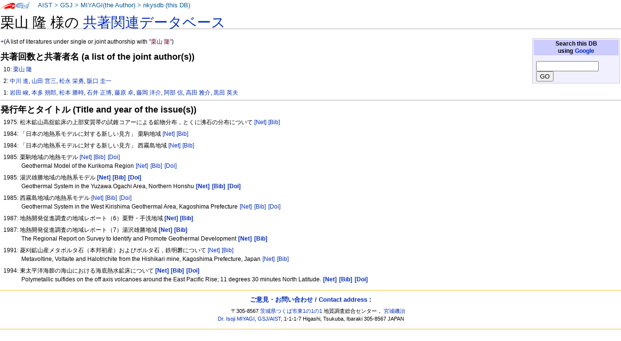

--- FILE ---
content_type: text/html
request_url: https://staff.aist.go.jp/miyagi.iso14000/nkysdb/57/91/d1d272d3d83c0fe8af3568b47968f6929f57.html
body_size: 15083
content:
<!DOCTYPE html PUBLIC "-//W3C//DTD XHTML 1.0 Transitional//EN" "http://www.w3.org/TR/xhtml1/DTD/xhtml1-transitional.dtd">
<html xmlns="http://www.w3.org/1999/xhtml" xml:lang="ja" lang="ja" dir="ltr">
<head>
<meta http-equiv="Content-Type" content="text/html; charset=utf-8" />

<meta http-equiv="Content-Style-Type" content="text/css" />
<meta http-equiv="Content-Script-Type" content="text/javascript" />
<title>nkysdb: 栗山 隆</title>
<meta name="Keywords" content="栗山 隆,nkysdb,なかよし論文データベース" />
 <style type="text/css" media="screen,projection">
/*<![CDATA[*/ @import "./../../skins/monobook/main.css"; /*]]>*/
</style>
    <link rel="stylesheet" type="text/css" media="print" href="./../../skins/common/commonPrint.css" />
    <link rev="made" href="http://staff.aist.go.jp/miyagi.iso14000/myHomeJ.html" />
    <meta http-equiv="imagetoolbar" content="no" />
        <script type="text/javascript" src="./../../skins/common/wikibits.js"></script>
</head>
<body class="ns-0">
<div id="globalWrapper">
 <div id="column-content">
 <div id="content">
<!--  <a name="top" id="contentTop"></a> -->
  <div id="bodyContent">
  <h3 id="siteSub">nkysdb: なかよし論文データベース</h3>
  <div id="contentSub"></div>

<h1>栗山 隆 様の <a href="../../index.html"> 共著関連データベース</a></h1>
<table class="noprint" style="margin:2px; float:right; width:15em; background-color:#F0F0FF; border:1px solid #CCCCCC">
<tr><th style="background:#CCCCFF;"> Search this DB <br />
using <a target="thanks" href="https://www.google.co.jp/">Google</a>
</th></tr>
<tr><td style="font-size:small">
<form action="https://www.google.co.jp/search" method="get">
<input type="hidden" name="as_epq" value="nkysdb" />
<input type="hidden" name="as_occt" value="any" />
<input type="hidden" name="as_sitesearch" value="staff.aist.go.jp" />
<input type="hidden" name="num" value="10" />
<input type="text" size="14" name="as_q" value="" />
<input type="submit" name="btnG" value="GO" />
</form>
</td></tr></table>
<p><a href="http://staff.aist.go.jp/miyagi.iso14000/nkysdb/57/91/d1d272d3d83c0fe8af3568b47968f6929f57.html">+</a>(A list of literatures under single or joint authorship with <font color="#660033">"栗山 隆"</font>)</p>
<h3>共著回数と共著者名 (a list of the joint author(s))</h3>
<ol><p>10:
<a href="../../57/91/d1d272d3d83c0fe8af3568b47968f6929f57.html">栗山 隆</a></p>
<p>2:
<a href="../../54/94/e3778419ddab4c41dce990f23b605450d5d5.html">中川 進</a>, <a href="../../5a/b5/d39eb4111c8476290d0d2c55658c71749b12.html">山田 営三</a>, <a href="../../2c/27/f1e8aef9e867f975f8812eda3c314c7ee4d0.html">松永 栄勇</a>, <a href="../../0f/7f/d09e82bd1b179dfef477badb628b836ca72c.html">阪口 圭一</a></p>
<p>1:
<a href="../../bf/6d/026153c2f40d99ac5b2f579218e6d8a30af8.html">岩田 峻</a>, <a href="../../a3/e2/1e85e27c2e2b6073f14f0baf135e7665520d.html">本多 朔郎</a>, <a href="../../cd/12/65dad9ba0819da6cc1a81166537609ff17c6.html">松本 勝時</a>, <a href="../../d9/7d/a7f581c2a796da60a14a85b5fda8c855fb19.html">石井 正博</a>, <a href="../../65/da/34b51c15ed80cc8887e430521b4e70a3ff67.html">藤原 卓</a>, <a href="../../ab/ef/b38a0a6e47459d8da2fab8b4e5abd72030fe.html">藤岡 洋介</a>, <a href="../../14/d5/10484126e6c6a5a59885a62f40aea300c695.html">阿部 信</a>, <a href="../../69/34/755f26c4c9edc6b0c31ef6444b330fee0152.html">高田 雅介</a>, <a href="../../e3/2a/33703f776b84ac05f8359596df8c43e4a283.html">黒田 英夫</a></p>
</ol>
<hr />

<h3>発行年とタイトル (Title and year of the issue(s))</h3>
<ol>
<p>1975: 松木鉱山高舘鉱床の上部変質帯の試錐コアーによる鉱物分布，とくに沸石の分布について <a style="white-space:nowrap;" class="noprint" title="Google" href="http://www.google.com/search?q=%e6%9d%be%e6%9c%a8%e9%89%b1%e5%b1%b1%e9%ab%98%e8%88%98%e9%89%b1%e5%ba%8a%e3%81%ae%e4%b8%8a%e9%83%a8%e5%a4%89%e8%b3%aa%e5%b8%af%e3%81%ae%e8%a9%a6%e9%8c%90%e3%82%b3%e3%82%a2%e3%83%bc%e3%81%ab%e3%82%88%e3%82%8b%e9%89%b1%e7%89%a9%e5%88%86%e5%b8%83%ef%bc%8c%e3%81%a8%e3%81%8f%e3%81%ab%e6%b2%b8%e7%9f%b3%e3%81%ae%e5%88%86%e5%b8%83%e3%81%ab%e3%81%a4%e3%81%84%e3%81%a6"> [Net]</a>
<a style="white-space:nowrap;" class="noprint" title="GEOLIS(197501895)" href="https://gbank.gsj.jp/geolis/geolis_link/197501895/ja"> [Bib]</a>
</p>
<p>1984: 「日本の地熱系モデルに対する新しい見方」 栗駒地域  <a style="white-space:nowrap;" class="noprint" title="Google" href="http://www.google.com/search?q=%e3%80%8c%e6%97%a5%e6%9c%ac%e3%81%ae%e5%9c%b0%e7%86%b1%e7%b3%bb%e3%83%a2%e3%83%87%e3%83%ab%e3%81%ab%e5%af%be%e3%81%99%e3%82%8b%e6%96%b0%e3%81%97%e3%81%84%e8%a6%8b%e6%96%b9%e3%80%8d%20%e6%a0%97%e9%a7%92%e5%9c%b0%e5%9f%9f%20"> [Net]</a>
<a style="white-space:nowrap;" class="noprint" title="GEOLIS(198706501)" href="https://gbank.gsj.jp/geolis/geolis_link/198706501/ja"> [Bib]</a>
</p>
<p>1984: 「日本の地熱系モデルに対する新しい見方」 西霧島地域 <a style="white-space:nowrap;" class="noprint" title="Google" href="http://www.google.com/search?q=%e3%80%8c%e6%97%a5%e6%9c%ac%e3%81%ae%e5%9c%b0%e7%86%b1%e7%b3%bb%e3%83%a2%e3%83%87%e3%83%ab%e3%81%ab%e5%af%be%e3%81%99%e3%82%8b%e6%96%b0%e3%81%97%e3%81%84%e8%a6%8b%e6%96%b9%e3%80%8d%20%e8%a5%bf%e9%9c%a7%e5%b3%b6%e5%9c%b0%e5%9f%9f"> [Net]</a>
<a style="white-space:nowrap;" class="noprint" title="GEOLIS(198703578)" href="https://gbank.gsj.jp/geolis/geolis_link/198703578/ja"> [Bib]</a>
</p>
<p>1985: 栗駒地域の地熱モデル <a style="white-space:nowrap;" class="noprint" title="Google" href="http://www.google.com/search?q=%e6%a0%97%e9%a7%92%e5%9c%b0%e5%9f%9f%e3%81%ae%e5%9c%b0%e7%86%b1%e3%83%a2%e3%83%87%e3%83%ab"> [Net]</a>
<a style="white-space:nowrap;" class="noprint" title="GEOLIS(198503964)" href="https://gbank.gsj.jp/geolis/geolis_link/198503964/ja"> [Bib]</a>
<a style="white-space:nowrap;" class="noprint" title="DOI(10.11367/grsj1979.7.261)" href="https://doi.org/10.11367/grsj1979.7.261"> [Doi]</a>
<br />Geothermal Model of the Kurikoma Region <a style="white-space:nowrap;" class="noprint" title="Google" href="https://www.google.com/search?q=Geothermal%20Model%20of%20the%20Kurikoma%20Region"> [Net]</a>
<a style="white-space:nowrap;" class="noprint" title="GEOLIS(198503964)" href="https://gbank.gsj.jp/geolis/geolis_link/198503964/en"> [Bib]</a>
<a style="white-space:nowrap;" class="noprint" title="DOI(10.11367/grsj1979.7.261)" href="https://doi.org/10.11367/grsj1979.7.261"> [Doi]</a>
</p>
<p>1985: 湯沢雄勝地域の地熱系モデル <a style="white-space:nowrap;" class="noprint" title="Google" href="http://www.google.com/search?q=%e6%b9%af%e6%b2%a2%e9%9b%84%e5%8b%9d%e5%9c%b0%e5%9f%9f%e3%81%ae%e5%9c%b0%e7%86%b1%e7%b3%bb%e3%83%a2%e3%83%87%e3%83%ab"> <b>[Net]</b></a>
<a style="white-space:nowrap;" class="noprint" title="GEOLIS(198501708)" href="https://gbank.gsj.jp/geolis/geolis_link/198501708/ja"> <b>[Bib]</b></a>
<a style="white-space:nowrap;" class="noprint" title="DOI(10.11367/grsj1979.7.311)" href="https://doi.org/10.11367/grsj1979.7.311"> <b>[Doi]</b></a>
<br />Geothermal System in the Yuzawa Ogachi Area, Northern Honshu <a style="white-space:nowrap;" class="noprint" title="Google" href="https://www.google.com/search?q=Geothermal%20System%20in%20the%20Yuzawa%20Ogachi%20Area%2c%20Northern%20Honshu"> <b>[Net]</b></a>
<a style="white-space:nowrap;" class="noprint" title="GEOLIS(198501708)" href="https://gbank.gsj.jp/geolis/geolis_link/198501708/en"> <b>[Bib]</b></a>
<a style="white-space:nowrap;" class="noprint" title="DOI(10.11367/grsj1979.7.311)" href="https://doi.org/10.11367/grsj1979.7.311"> <b>[Doi]</b></a>
</p>
<p>1985: 西霧島地域の地熱系モデル <a style="white-space:nowrap;" class="noprint" title="Google" href="http://www.google.com/search?q=%e8%a5%bf%e9%9c%a7%e5%b3%b6%e5%9c%b0%e5%9f%9f%e3%81%ae%e5%9c%b0%e7%86%b1%e7%b3%bb%e3%83%a2%e3%83%87%e3%83%ab"> [Net]</a>
<a style="white-space:nowrap;" class="noprint" title="GEOLIS(198502222)" href="https://gbank.gsj.jp/geolis/geolis_link/198502222/ja"> [Bib]</a>
<a style="white-space:nowrap;" class="noprint" title="DOI(10.11367/grsj1979.7.329)" href="https://doi.org/10.11367/grsj1979.7.329"> [Doi]</a>
<br />Geothermal System in the West Kirishima Geothermal Area, Kagoshima Prefecture <a style="white-space:nowrap;" class="noprint" title="Google" href="https://www.google.com/search?q=Geothermal%20System%20in%20the%20West%20Kirishima%20Geothermal%20Area%2c%20Kagoshima%20Prefecture"> [Net]</a>
<a style="white-space:nowrap;" class="noprint" title="GEOLIS(198502222)" href="https://gbank.gsj.jp/geolis/geolis_link/198502222/en"> [Bib]</a>
<a style="white-space:nowrap;" class="noprint" title="DOI(10.11367/grsj1979.7.329)" href="https://doi.org/10.11367/grsj1979.7.329"> [Doi]</a>
</p>
<p>1987: 地熱開発促進調査の地域レポート（6）栗野・手洗地域 <a style="white-space:nowrap;" class="noprint" title="Google" href="http://www.google.com/search?q=%e5%9c%b0%e7%86%b1%e9%96%8b%e7%99%ba%e4%bf%83%e9%80%b2%e8%aa%bf%e6%9f%bb%e3%81%ae%e5%9c%b0%e5%9f%9f%e3%83%ac%e3%83%9d%e3%83%bc%e3%83%88%ef%bc%886%ef%bc%89%e6%a0%97%e9%87%8e%e3%83%bb%e6%89%8b%e6%b4%97%e5%9c%b0%e5%9f%9f"> <b>[Net]</b></a>
<a style="white-space:nowrap;" class="noprint" title="GEOLIS(198702683)" href="https://gbank.gsj.jp/geolis/geolis_link/198702683/ja"> <b>[Bib]</b></a>
</p>
<p>1987: 地熱開発促進調査の地域レポート（7）湯沢雄勝地域 <a style="white-space:nowrap;" class="noprint" title="Google" href="http://www.google.com/search?q=%e5%9c%b0%e7%86%b1%e9%96%8b%e7%99%ba%e4%bf%83%e9%80%b2%e8%aa%bf%e6%9f%bb%e3%81%ae%e5%9c%b0%e5%9f%9f%e3%83%ac%e3%83%9d%e3%83%bc%e3%83%88%ef%bc%887%ef%bc%89%e6%b9%af%e6%b2%a2%e9%9b%84%e5%8b%9d%e5%9c%b0%e5%9f%9f"> <b>[Net]</b></a>
<a style="white-space:nowrap;" class="noprint" title="GEOLIS(198702684)" href="https://gbank.gsj.jp/geolis/geolis_link/198702684/ja"> <b>[Bib]</b></a>
<br />The Regional Report on Survey to Identify and Promote Geothermal Development <a style="white-space:nowrap;" class="noprint" title="Google" href="https://www.google.com/search?q=The%20Regional%20Report%20on%20Survey%20to%20Identify%20and%20Promote%20Geothermal%20Development"> <b>[Net]</b></a>
<a style="white-space:nowrap;" class="noprint" title="GEOLIS(198702684)" href="https://gbank.gsj.jp/geolis/geolis_link/198702684/en"> <b>[Bib]</b></a>
</p>
<p>1991: 菱刈鉱山産メタボルタ石（本邦初産）およびボルタ石，鉄明礬について <a style="white-space:nowrap;" class="noprint" title="Google" href="http://www.google.com/search?q=%e8%8f%b1%e5%88%88%e9%89%b1%e5%b1%b1%e7%94%a3%e3%83%a1%e3%82%bf%e3%83%9c%e3%83%ab%e3%82%bf%e7%9f%b3%ef%bc%88%e6%9c%ac%e9%82%a6%e5%88%9d%e7%94%a3%ef%bc%89%e3%81%8a%e3%82%88%e3%81%b3%e3%83%9c%e3%83%ab%e3%82%bf%e7%9f%b3%ef%bc%8c%e9%89%84%e6%98%8e%e7%a4%ac%e3%81%ab%e3%81%a4%e3%81%84%e3%81%a6"> [Net]</a>
<a style="white-space:nowrap;" class="noprint" title="GEOLIS(199101771)" href="https://gbank.gsj.jp/geolis/geolis_link/199101771/ja"> [Bib]</a>
<br />Metavoltine, Voltaite and Halotrichite from the Hishikari mine, Kagoshima Prefecture, Japan <a style="white-space:nowrap;" class="noprint" title="Google" href="https://www.google.com/search?q=Metavoltine%2c%20Voltaite%20and%20Halotrichite%20from%20the%20Hishikari%20mine%2c%20Kagoshima%20Prefecture%2c%20Japan"> [Net]</a>
<a style="white-space:nowrap;" class="noprint" title="GEOLIS(199101771)" href="https://gbank.gsj.jp/geolis/geolis_link/199101771/en"> [Bib]</a>
</p>
<p>1994: 東太平洋海膨の海山における海底熱水鉱床について <a style="white-space:nowrap;" class="noprint" title="Google" href="http://www.google.com/search?q=%e6%9d%b1%e5%a4%aa%e5%b9%b3%e6%b4%8b%e6%b5%b7%e8%86%a8%e3%81%ae%e6%b5%b7%e5%b1%b1%e3%81%ab%e3%81%8a%e3%81%91%e3%82%8b%e6%b5%b7%e5%ba%95%e7%86%b1%e6%b0%b4%e9%89%b1%e5%ba%8a%e3%81%ab%e3%81%a4%e3%81%84%e3%81%a6"> <b>[Net]</b></a>
<a style="white-space:nowrap;" class="noprint" title="GEOLIS(199403364)" href="https://gbank.gsj.jp/geolis/geolis_link/199403364/ja"> <b>[Bib]</b></a>
<a style="white-space:nowrap;" class="noprint" title="DOI(10.11456/shigenchishitsu1992.44.187)" href="https://doi.org/10.11456/shigenchishitsu1992.44.187"> <b>[Doi]</b></a>
<br />Polymetallic sulfides on the off axis volcanoes around the East Pacific Rise; 11 degrees 30 minutes North Latitude. <a style="white-space:nowrap;" class="noprint" title="Google" href="https://www.google.com/search?q=Polymetallic%20sulfides%20on%20the%20off%20axis%20volcanoes%20around%20the%20East%20Pacific%20Rise%3b%2011%20degrees%2030%20minutes%20North%20Latitude%2e"> <b>[Net]</b></a>
<a style="white-space:nowrap;" class="noprint" title="GEOLIS(199403364)" href="https://gbank.gsj.jp/geolis/geolis_link/199403364/en"> <b>[Bib]</b></a>
<a style="white-space:nowrap;" class="noprint" title="DOI(10.11456/shigenchishitsu1992.44.187)" href="https://doi.org/10.11456/shigenchishitsu1992.44.187"> <b>[Doi]</b></a>
</p>
</ol>
<div class="visualClear"></div><!-- footer ここから-->
</div></div></div>


<div class="portlet" id="p-personal">
<h5>About this page:</h5>
<div class="pBody">
<ul>
<li id ="pt-userpage">
<a target="link-aist" title="産業技術総合研究所 (National Institute of Advanced Industrial Science and Technology)" href="http://www.aist.go.jp/">AIST</a> &gt;
<a target="link-gsj" title="地質調査総合センター (Geological Survey of Japan)" href="http://www.gsj.jp/HomePageJP.html">GSJ</a> &gt;
<!-- <a target="link-ievg" title="活断層・火山研究部門" href="https://unit.aist.go.jp/ievg/">IEVG</a> &gt; -->
<a title="宮城磯治 (Isoji MIYAGI)" href="http://staff.aist.go.jp/miyagi.iso14000/myHomeJ.html">MIYAGI(the Author)</a> &gt; 
<a title="なかよし論文データベース" href="./../../index.html">nkysdb (this DB)</a>
</li>
</ul>
</div>
</div>



<script type="text/javascript"> if (window.isMSIE55) fixalpha(); </script>



</div><!-- end of the left (by default at least) column -->


<div class="visualClear"></div>


<div id="footer">

<h4><a href="https://docs.google.com/forms/d/1wVog8rUVRnlOMKAcvp28CJkPqStKH-4Z4roAM0WxVXk/viewform">ご意見・お問い合わせ / Contact address : </a></h4>
<ul id="f-list"><li id="contact">

〒305-8567 <a title="産総研へのアクセスマップ" target="aist" href="http://www.aist.go.jp/aist_j/guidemap/tsukuba/tsukuba_map_main.html">茨城県つくば市東1の1の1</a> 
地質調査総合センター，
<a href="https://docs.google.com/forms/d/1wVog8rUVRnlOMKAcvp28CJkPqStKH-4Z4roAM0WxVXk/viewform">宮城磯治</a>
<br />
<a href="https://docs.google.com/forms/d/1wVog8rUVRnlOMKAcvp28CJkPqStKH-4Z4roAM0WxVXk/viewform">Dr. Isoji MIYAGI</a>, 
<a title="Web site of the Geological Survey of Japan" target="gsj-e" href="http://www.gsj.jp/HomePage.html">GSJ</a>/<a title="Web site of AIST, National Institute of Advanced Industrial Science and Technology" target="aist-e" href="http://www.aist.go.jp/index_en.html">AIST</a>, 
1-1-1-7 Higashi, Tsukuba, Ibaraki
305-8567 JAPAN

</li></ul>

</div></div>


</body></html>
